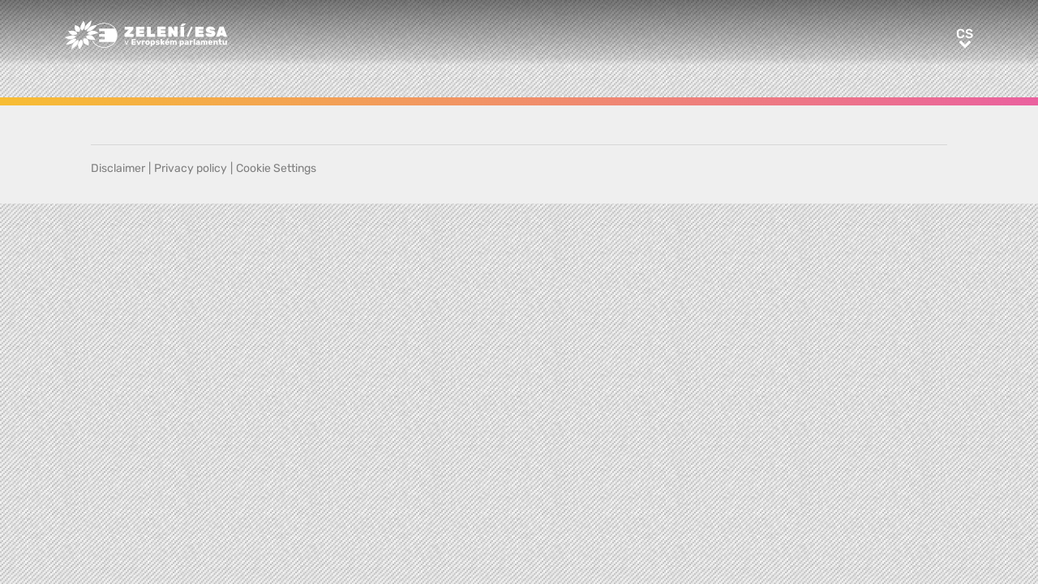

--- FILE ---
content_type: text/html; charset=UTF-8
request_url: https://www.greens-efa.eu/cs/363/finance
body_size: 2200
content:
<!DOCTYPE html>
<html lang="cs">
<head>
<meta charset="UTF-8">
<meta name="viewport" content="width=device-width, initial-scale=1, shrink-to-fit=no">
<title>Meta | Greens/EFA</title>
<base href="https://www.greens-efa.eu/">
<meta name="robots" content="index,follow">
<meta name="description" content="">
<meta name="generator" content="Contao Open Source CMS">
<!-- Bootstrap CSS -->
<!--<link href="/files/layout/plugins/bootstrap4/css/bootstrap.min.css" rel="stylesheet">-->
<script>var jslang='cs'</script>
<link rel="stylesheet" href="assets/css/hamburgers.css,mmenu.css,bootstrap-datepicker3.min.css,font-awes...-8ed90fb8.css">            <meta prefix="og: http://ogp.me/ns#" property="og:site_name" content="Greens/EFA" /><meta property="og:title" content="" /><meta property="og:type" content="article" /><meta property="og:description" content="" /><meta property="og:image" content="https://www.greens-efa.eu/" /><meta property="og:url" content="https://www.greens-efa.eu/cs/363/finance"><link rel="alternate" hreflang="en" href="https://www.greens-efa.eu/en/meta">
<link rel="alternate" hreflang="x-default" href="https://www.greens-efa.eu/en/meta">
<link rel="alternate" hreflang="de" href="https://www.greens-efa.eu/de/meta">
<link rel="alternate" hreflang="fr" href="https://www.greens-efa.eu/fr/meta">
<link rel="alternate" hreflang="es" href="https://www.greens-efa.eu/es/meta">
<link rel="alternate" hreflang="it" href="https://www.greens-efa.eu/it/321">
<link rel="alternate" hreflang="pl" href="https://www.greens-efa.eu/pl/335">
<link rel="alternate" hreflang="hu" href="https://www.greens-efa.eu/hu/349">
<link rel="alternate" hreflang="cs" href="https://www.greens-efa.eu/cs/363">
<link rel="alternate" hreflang="ca" href="https://www.greens-efa.eu/ca/377">
<link rel="alternate" hreflang="bg" href="https://www.greens-efa.eu/bg/391">
<link rel="alternate" hreflang="ro" href="https://www.greens-efa.eu/ro/405">
<link rel="alternate" hreflang="lt" href="https://www.greens-efa.eu/lt/419">
<!-- Matomo -->
<!--  type="text/plain" data-cc-type="text/javascript" data-cc="2" -->
<script>var _paq=window._paq=window._paq||[];_paq.push(["disableCookies"]);_paq.push(['trackPageView']);_paq.push(['enableLinkTracking']);(function(){var u="//www.greens-efa.eu/piwik/";_paq.push(['setTrackerUrl',u+'matomo.php']);_paq.push(['setSiteId','1']);var d=document,g=d.createElement('script'),s=d.getElementsByTagName('script')[0];g.type='text/javascript';g.async=!0;g.src=u+'matomo.js';s.parentNode.insertBefore(g,s)})()</script>
<!-- End Matomo Code -->
</head>
<body id="top" itemscope itemtype="http://schema.org/WebPage">
<div id="wrapper">
<header id="header">
<div class="inside container">
<a id="logo" href="/cs/" style="background-image: url(/files/layout/img/logo/greens_efa_cs.svg);"><span class="sr-only">Greens/EFA Home</span></a>
<div id="nav-top-right">
<!--
<div id="nav-icons" class="d-none d-sm-block">
<a href="/cs/search"><i class="fa fa-search fa-md pr-2 pr-lg-1 pr-xl-2"></i></a>
<i class="fa fa-facebook fa-md fa-rounded" data-href="https://www.facebook.com/greensefa" data-target="_blank"></i>
<i class="fa fa-twitter fa-md fa-rounded" data-href="https://twitter.com/GreensEFA" data-target="_blank"></i>
<i class="fa fa-instagram fa-md fa-rounded" data-href="https://www.instagram.com/greensefa/" data-target="_blank"></i>
<i class="fa fa-youtube fa-md fa-rounded" data-href="https://www.youtube.com/channel/UC9emZ4AlBYk7tp5zeYfjRfg" data-target="_blank"></i>
</div>
-->
<div id="nav-lang" class="pl-3"><div class="inner">
<span class="cur" aria-hidden="true">cs</span>
<a class="sr-only">cs</a>
<!-- indexer::stop -->
<nav class="mod_changelanguage block">
<ul class="level_1">
<li class="lang-en"><a href="https://www.greens-efa.eu/en/meta/finance" title="meta" class="lang-en" hreflang="en" aria-label="Go to current page in angličtina" itemprop="url"><span itemprop="name">EN</span></a></li>
<li class="lang-de"><a href="https://www.greens-efa.eu/de/meta/finance" title="meta" class="lang-de" hreflang="de" aria-label="Go to current page in němčina" itemprop="url"><span itemprop="name">DE</span></a></li>
<li class="lang-fr"><a href="https://www.greens-efa.eu/fr/meta/finance" title="meta" class="lang-fr" hreflang="fr" aria-label="Go to current page in francouzština" itemprop="url"><span itemprop="name">FR</span></a></li>
<li class="lang-es"><a href="https://www.greens-efa.eu/es/meta/finance" title="Meta" class="lang-es" hreflang="es" aria-label="Go to current page in španělština" itemprop="url"><span itemprop="name">ES</span></a></li>
<li class="lang-it"><a href="https://www.greens-efa.eu/it/321/finance" title="Meta" class="lang-it" hreflang="it" aria-label="Go to current page in italština" itemprop="url"><span itemprop="name">IT</span></a></li>
<li class="lang-pl"><a href="https://www.greens-efa.eu/pl/335/finance" title="Meta" class="lang-pl" hreflang="pl" aria-label="Go to current page in polština" itemprop="url"><span itemprop="name">PL</span></a></li>
<li class="lang-hu"><a href="https://www.greens-efa.eu/hu/349/finance" title="Meta" class="lang-hu" hreflang="hu" aria-label="Go to current page in maďarština" itemprop="url"><span itemprop="name">HU</span></a></li>
<li class="lang-cs active"><strong class="lang-cs active" itemprop="name">CS</strong></li>
<li class="lang-ca"><a href="https://www.greens-efa.eu/ca/377/finance" title="Meta" class="lang-ca" hreflang="ca" aria-label="Go to current page in katalánština" itemprop="url"><span itemprop="name">CA</span></a></li>
<li class="lang-bg"><a href="https://www.greens-efa.eu/bg/391/finance" title="Meta" class="lang-bg" hreflang="bg" aria-label="Go to current page in bulharština" itemprop="url"><span itemprop="name">BG</span></a></li>
<li class="lang-ro"><a href="https://www.greens-efa.eu/ro/405/finance" title="Meta" class="lang-ro" hreflang="ro" aria-label="Go to current page in rumunština" itemprop="url"><span itemprop="name">RO</span></a></li>
<li class="lang-lt"><a href="https://www.greens-efa.eu/lt/419/finance" title="Meta" class="lang-lt" hreflang="lt" aria-label="Go to current page in litevština" itemprop="url"><span itemprop="name">LT</span></a></li>
</ul>
</nav>
<!-- indexer::continue --></div></div>
</div>
<div id="nav-mobile">
<div id="nav-mobile-btn" class="hamburger hamburger--collapse" type="button">
<div class="hamburger-box">
<div class="hamburger-inner"></div>
</div>
</div>
</div>
</div>
</header>
<div id="container">
<main id="main">
<div class="inside">
<div class="mod_article block" id="article-366">
</div>
</div>
</main>
</div>
<footer id="footer">
<div class="spacer bg-rainbow"></div>
<div class="inside container py-4">
<div class="px-4">
<div class="metaNav">
<hr>
<a href="en/disclaimer" class="text-my-grey-1 fs-2">Disclaimer</a> <span class="text-my-grey-1 fs-2">|</span> <a href="en/privacy-policy" class="text-my-grey-1 fs-2">Privacy policy</a> <span class="text-my-grey-1 fs-2">|</span> <a id="zedwcookiepopup_show" href="#" class="text-my-grey-1 fs-2">Cookie Settings</a>
</div>
</div>
</div>
</footer>
</div>
<script src="/files/layout/plugins/jquery/jquery-3.5.1.min.js"></script>
<script src="/files/layout/plugins/bootstrap4/js/bootstrap.bundle.min.js"></script>
<script src="/files/layout/plugins/js.cookie.js"></script>
<!--<script src="/files/layout/plugins/mmenu/jquery.mmenu.js"></script>--->
<script src="/files/layout/plugins/mmenu-js/dist/mmenu.js"></script>
<!--<script src="system/modules/zedwcookie/assets/zedwcookie.js"></script>-->
<script src="/files/layout/plugins/shariff/shariff.min.js"></script>
<script src="/files/layout/plugins/datepicker/js/bootstrap-datepicker.min.js"></script>
<script src="/files/layout/plugins/slick/slick.min.js"></script>
<script src="/files/layout/js/detectmobilebrowser.js"></script>
<script src="/files/layout/js/app.js?6"></script>
<script src="system/modules/greenscookie/assets/greenscookie.js?6"></script>
</body>
</html>

--- FILE ---
content_type: image/svg+xml
request_url: https://www.greens-efa.eu/files/layout/img/logo/greens_efa_cs.svg
body_size: 21885
content:
<svg id="Layer_1" data-name="Layer 1" xmlns="http://www.w3.org/2000/svg" viewBox="0 0 197.61 35.17"><defs><style>.cls-1{fill:#fff;}</style></defs><path class="cls-1" d="M63.74,18.6a14.32,14.32,0,0,1-2.5,8.07H42.06V23.4h6.63V20.15H42.06V16.89h6.63V13.51H42.06V10.25H61a14.28,14.28,0,0,1,2.7,8.35" transform="translate(-0.2 -0.4)"/><path class="cls-1" d="M22.8.92h0s-.2.29-.51.76-.73,1.14-1.17,1.9a24.24,24.24,0,0,0-1.24,2.5,10.63,10.63,0,0,0-.77,2.55,4.06,4.06,0,0,0,.16,2A3.11,3.11,0,0,0,20,11.82a3.82,3.82,0,0,0,.85.61,2.18,2.18,0,0,0,.4.16s.19-.15.48-.42A11.63,11.63,0,0,0,22.84,11,10.24,10.24,0,0,0,24,9.19a7,7,0,0,0,.7-2.25,6.79,6.79,0,0,0-.13-2.31,9.17,9.17,0,0,0-.67-1.92,9.79,9.79,0,0,0-.74-1.3C23,1.1,22.8.92,22.8.92" transform="translate(-0.2 -0.4)"/><path class="cls-1" d="M8.54,18.72H8.48c-.91.14-1.87.35-2.8.58s-1.82.48-2.61.72-1.47.45-2,.61-.82.26-.89.27h0a3.86,3.86,0,0,0,.63.48,14,14,0,0,0,1.7.95,12,12,0,0,0,2.41.85,7.88,7.88,0,0,0,2.79.15h.13A8.93,8.93,0,0,0,9.19,23a9.64,9.64,0,0,0,1.18-.45,10.61,10.61,0,0,0,1-.54c.32-.19.6-.39.86-.58s.48-.38.67-.56.37-.34.5-.47.24-.25.3-.33a.78.78,0,0,0,.11-.13s-.09-.12-.29-.28a4.26,4.26,0,0,0-.95-.55,5.91,5.91,0,0,0-1.64-.45,8.8,8.8,0,0,0-2.4,0" transform="translate(-0.2 -0.4)"/><path class="cls-1" d="M33.4,12.93h-.15a8.64,8.64,0,0,0-2.52.76,10.2,10.2,0,0,0-1.87,1.17A11.26,11.26,0,0,0,27.69,16c-.26.29-.4.47-.41.47a1.59,1.59,0,0,0,.31.3,5,5,0,0,0,1,.58,6.4,6.4,0,0,0,1.7.49,9.18,9.18,0,0,0,2.47,0,25.53,25.53,0,0,0,2.84-.58c.94-.24,1.83-.51,2.62-.77s1.45-.49,1.94-.67.78-.29.82-.29h0a4.12,4.12,0,0,0-.65-.5,13.91,13.91,0,0,0-1.72-1,11.57,11.57,0,0,0-2.43-.89,7.49,7.49,0,0,0-2.76-.17" transform="translate(-0.2 -0.4)"/><path class="cls-1" d="M4.6,12.41Zm-.4.51s.13.29.34.68a10.59,10.59,0,0,0,.9,1.45,9.84,9.84,0,0,0,1.44,1.64,6.34,6.34,0,0,0,2,1.23,4.06,4.06,0,0,0,.73.22,6.29,6.29,0,0,0,.74.11,5.63,5.63,0,0,0,.71,0,4,4,0,0,0,.7-.06q.35,0,.69-.12l.63-.17c.21-.06.4-.13.58-.2a4.53,4.53,0,0,0,.49-.2l.41-.19.31-.16.2-.11.07,0a3,3,0,0,0,0-.45,3.59,3.59,0,0,0-.28-1A3.44,3.44,0,0,0,14,14.36a4.45,4.45,0,0,0-1.74-.92,18.31,18.31,0,0,0-2.52-.38c-.89-.07-1.79-.1-2.59-.12h-2a4.06,4.06,0,0,1-.87,0" transform="translate(-0.2 -0.4)"/><path class="cls-1" d="M12.44,6.05s-.06.27-.12.72a16.79,16.79,0,0,0-.14,1.73,11.54,11.54,0,0,0,.13,2.17,5.53,5.53,0,0,0,.72,2,3.37,3.37,0,0,0,1.08,1.08,4.05,4.05,0,0,0,1.28.5,5.53,5.53,0,0,0,1.23.14,7,7,0,0,0,.91-.06l.15,0,.11,0,.06,0h0s.11-.19.26-.5a6.81,6.81,0,0,0,.46-1.26,5.11,5.11,0,0,0,.18-1.68,3.6,3.6,0,0,0-.6-1.75,5.6,5.6,0,0,0-1.55-1.38,11.48,11.48,0,0,0-1.9-.93,16,16,0,0,0-1.62-.54,6.05,6.05,0,0,1-.67-.2" transform="translate(-0.2 -0.4)"/><path class="cls-1" d="M36.75,6.29c-.43.06-.9.14-1.39.25A14.09,14.09,0,0,0,33.83,7a13.53,13.53,0,0,0-1.55.62,10.32,10.32,0,0,0-1.5.88,11.39,11.39,0,0,0-2.09,1.83A9.48,9.48,0,0,0,27.45,12a8,8,0,0,0-.58,1.28,4.34,4.34,0,0,0-.15.5l.14,0,.39,0h.61c.24,0,.51,0,.81-.08s.6-.09.94-.17.69-.18,1.06-.3a12,12,0,0,0,1.18-.47,10.75,10.75,0,0,0,1.24-.66,16.76,16.76,0,0,0,2.42-1.81A25.33,25.33,0,0,0,37.45,8.4c.54-.62,1-1.17,1.29-1.56s.46-.64.46-.65-.06,0-.18,0h-.5c-.22,0-.48,0-.78,0s-.63,0-1,.1" transform="translate(-0.2 -0.4)"/><path class="cls-1" d="M32.6.4s-.32.2-.81.54-1.14.84-1.87,1.44a28.11,28.11,0,0,0-2.28,2.07,17.06,17.06,0,0,0-2,2.44,9,9,0,0,0-1.12,2.28,5.42,5.42,0,0,0-.27,1.73,4,4,0,0,0,.15,1.1,2.38,2.38,0,0,0,.15.39s.21-.07.57-.23a13.47,13.47,0,0,0,1.41-.74,12.91,12.91,0,0,0,1.83-1.35A10.77,10.77,0,0,0,30.15,8a12.2,12.2,0,0,0,1.32-2.56A17.24,17.24,0,0,0,32.21,3c.17-.75.26-1.39.32-1.85S32.6.4,32.6.4Z" transform="translate(-0.2 -0.4)"/><path class="cls-1" d="M19.82,23.83h0s-.2.15-.49.42a11.74,11.74,0,0,0-1.11,1.16A9.89,9.89,0,0,0,17,27.16a6.9,6.9,0,0,0-.74,2.23,6.63,6.63,0,0,0,.12,2.32,10.2,10.2,0,0,0,.7,2,12.13,12.13,0,0,0,.79,1.37,3.7,3.7,0,0,0,.38.51s.21-.27.53-.73S19.58,33.72,20,33a20.6,20.6,0,0,0,1.28-2.48,9.82,9.82,0,0,0,.76-2.57,4.35,4.35,0,0,0-.18-2,3.45,3.45,0,0,0-.79-1.26,3.73,3.73,0,0,0-.87-.64,2.35,2.35,0,0,0-.41-.18" transform="translate(-0.2 -0.4)"/><path class="cls-1" d="M12.31,22.6c-.29,0-.6.09-.94.16s-.69.17-1.06.29a11.28,11.28,0,0,0-1.16.44,11.79,11.79,0,0,0-1.24.61,20.25,20.25,0,0,0-2.5,1.69c-.77.61-1.47,1.23-2.05,1.79S2.3,28.63,2,29l-.51.58a.79.79,0,0,0,.25.05c.17,0,.41,0,.71,0s.66,0,1.07,0,.85-.06,1.33-.12.84-.13,1.28-.23.9-.21,1.36-.35a13.89,13.89,0,0,0,1.35-.52,9.71,9.71,0,0,0,1.31-.7A11.11,11.11,0,0,0,12.28,26a9.33,9.33,0,0,0,1.28-1.67,8.09,8.09,0,0,0,.61-1.25,3.81,3.81,0,0,0,.16-.49l-.14,0-.41,0h-.63c-.25,0-.53,0-.84.08m2,0Z" transform="translate(-0.2 -0.4)"/><path class="cls-1" d="M16.53,24s-.22.07-.58.22a13.18,13.18,0,0,0-1.44.71,12.83,12.83,0,0,0-1.88,1.28,11.35,11.35,0,0,0-3.3,4.41,16.83,16.83,0,0,0-.83,2.36c-.19.72-.31,1.34-.39,1.78s-.09.71-.09.72H8s.36-.18.88-.49,1.2-.76,2-1.31a27.54,27.54,0,0,0,2.39-1.92,15.26,15.26,0,0,0,2.1-2.33,8.18,8.18,0,0,0,1.17-2.23,5.4,5.4,0,0,0,.29-1.71,4.09,4.09,0,0,0-.14-1.1,2.38,2.38,0,0,0-.15-.39" transform="translate(-0.2 -0.4)"/><path class="cls-1" d="M29.35,18.31a6.66,6.66,0,0,0-.67.12,5.79,5.79,0,0,0-.63.17c-.19,0-.38.12-.55.18L27,19l-.4.19-.3.15-.19.11-.07,0a2,2,0,0,0,0,.46A4.24,4.24,0,0,0,26.39,21a3.89,3.89,0,0,0,.9,1.24,4.83,4.83,0,0,0,1.82,1,19.28,19.28,0,0,0,2.62.52c.91.12,1.85.2,2.68.25s1.58.08,2.12.1a5.09,5.09,0,0,1,.9.06s-.15-.32-.38-.75a16.91,16.91,0,0,0-1-1.61A11.37,11.37,0,0,0,34.47,20a6.58,6.58,0,0,0-2.07-1.36,4.81,4.81,0,0,0-.79-.25,7,7,0,0,0-.78-.13,6.32,6.32,0,0,0-.75,0c-.25,0-.49,0-.73.06m8.08,5.87h0" transform="translate(-0.2 -0.4)"/><path class="cls-1" d="M23.56,22.11l-.09,0h-.13a4.48,4.48,0,0,0-.26.5,6.94,6.94,0,0,0-.46,1.27,5.3,5.3,0,0,0-.16,1.71,3.59,3.59,0,0,0,.65,1.81A6.24,6.24,0,0,0,24.74,29a13.5,13.5,0,0,0,2,1.11c.66.3,1.27.53,1.71.68a6.48,6.48,0,0,1,.73.27s.05-.29.09-.75a17.81,17.81,0,0,0,.09-1.83,13.35,13.35,0,0,0-.22-2.31A6.25,6.25,0,0,0,28.35,24a3.84,3.84,0,0,0-1.21-1.2,4.72,4.72,0,0,0-1.4-.56,6.18,6.18,0,0,0-1.29-.14,8.62,8.62,0,0,0-.89.05" transform="translate(-0.2 -0.4)"/><path class="cls-1" d="M48,33.63l-.76,0h-.15c-.51,0-1-.07-1.52-.14h-.07A16.12,16.12,0,0,1,33.94,26c-.13-.23-.26-.46-.37-.69l-.07-.13a.38.38,0,0,1,.16-.51.38.38,0,0,1,.51.16l.07.13c.11.22.23.44.35.65A15.38,15.38,0,0,0,45.65,32.7h.06a14.15,14.15,0,0,0,1.46.14h.14l.72,0,.72,0h.15a14.22,14.22,0,0,0,1.45-.14h.06a15.38,15.38,0,0,0,11-7.07l0-.09a13.55,13.55,0,0,0,2-7A14.23,14.23,0,0,0,55,5.67l-.07,0a16.29,16.29,0,0,0-5.24-1.41h-.06l-.73,0h-.08c-.55,0-1,0-1.48,0h-.08l-.73.06h0a16.09,16.09,0,0,0-5.32,1.44l-.87.45A.38.38,0,0,1,39.74,6a.37.37,0,0,1,.15-.51c.36-.21.64-.35.91-.48a16.81,16.81,0,0,1,5.55-1.5h.06l.76,0h.09c.57,0,1,0,1.54,0h.09l.76,0h0A17,17,0,0,1,55.26,5l.07,0A15,15,0,0,1,64.2,18.5a14.42,14.42,0,0,1-2,7.35.42.42,0,0,1,0,.1,16.12,16.12,0,0,1-11.6,7.5h-.06c-.5.07-1,.11-1.52.14h-.16Z" transform="translate(-0.2 -0.4)"/><path class="cls-1" d="M74.74,29.8,72.9,25.2a.25.25,0,0,1,0-.1A.2.2,0,0,1,73,25a.18.18,0,0,1,.14-.06h.45a.25.25,0,0,1,.24.16l1.53,4,1.52-4a.31.31,0,0,1,.09-.11.25.25,0,0,1,.15-.05h.46a.2.2,0,0,1,.14.06.2.2,0,0,1,.06.15l0,.1-1.84,4.6a.38.38,0,0,1-.36.25h-.4A.4.4,0,0,1,74.74,29.8Z" transform="translate(-0.2 -0.4)"/><path class="cls-1" d="M81.57,30a.23.23,0,0,1-.08-.17V23.37a.29.29,0,0,1,.07-.19.24.24,0,0,1,.18-.07h4.68a.23.23,0,0,1,.18.07.26.26,0,0,1,.08.19v1a.25.25,0,0,1-.08.18.26.26,0,0,1-.18.06H83.29v1.26H86.2a.26.26,0,0,1,.19.08.24.24,0,0,1,.07.18V27a.24.24,0,0,1-.26.26H83.29v1.29H86.5a.24.24,0,0,1,.18.07.27.27,0,0,1,.08.19v1a.25.25,0,0,1-.08.18.29.29,0,0,1-.18.07H81.74A.25.25,0,0,1,81.57,30Z" transform="translate(-0.2 -0.4)"/><path class="cls-1" d="M89.43,30a.41.41,0,0,1-.12-.18l-1.89-4.6s0-.05,0-.08a.24.24,0,0,1,.23-.23h1.18a.31.31,0,0,1,.3.21l1.08,3,1.09-3a.33.33,0,0,1,.1-.14.24.24,0,0,1,.19-.07h1.19a.18.18,0,0,1,.15.07.19.19,0,0,1,.07.16l0,.08L91.1,29.8A.42.42,0,0,1,91,30a.29.29,0,0,1-.22.07H89.64A.28.28,0,0,1,89.43,30Z" transform="translate(-0.2 -0.4)"/><path class="cls-1" d="M93.92,30a.22.22,0,0,1-.07-.17V25.15a.24.24,0,0,1,.07-.18.21.21,0,0,1,.17-.08H95.3a.26.26,0,0,1,.19.08.24.24,0,0,1,.07.18v.38a1.75,1.75,0,0,1,.65-.47,2.05,2.05,0,0,1,.83-.17h.45a.24.24,0,0,1,.24.25v1.08a.22.22,0,0,1-.07.17.21.21,0,0,1-.17.08h-1a.82.82,0,0,0-.61.22.84.84,0,0,0-.21.61v2.5a.24.24,0,0,1-.07.18.29.29,0,0,1-.19.07H94.09A.25.25,0,0,1,93.92,30Z" transform="translate(-0.2 -0.4)"/><path class="cls-1" d="M99.05,29.57a2.24,2.24,0,0,1-.73-1.65c0-.09,0-.24,0-.45s0-.36,0-.45a2.23,2.23,0,0,1,.75-1.64,3.34,3.34,0,0,1,3.79,0,2.23,2.23,0,0,1,.75,1.64,3.78,3.78,0,0,1,0,.45,3.87,3.87,0,0,1,0,.45,2.24,2.24,0,0,1-.73,1.65,3.45,3.45,0,0,1-3.83,0Zm2.52-.93a1.35,1.35,0,0,0,.23-.77c0-.07,0-.2,0-.4s0-.33,0-.4a1.41,1.41,0,0,0-.23-.77A.71.71,0,0,0,101,26a.72.72,0,0,0-.61.26,1.41,1.41,0,0,0-.23.77v.8a1.35,1.35,0,0,0,.23.77.72.72,0,0,0,.61.26A.71.71,0,0,0,101.57,28.64Z" transform="translate(-0.2 -0.4)"/><path class="cls-1" d="M104.76,31.86a.22.22,0,0,1-.08-.18V25.14a.25.25,0,0,1,.08-.18.29.29,0,0,1,.18-.07h1.18a.29.29,0,0,1,.18.07.24.24,0,0,1,.07.18v.36a1.82,1.82,0,0,1,1.53-.71,2,2,0,0,1,1.52.6A2.64,2.64,0,0,1,110,27.1c0,.09,0,.21,0,.37s0,.28,0,.38a2.59,2.59,0,0,1-.6,1.68,1.93,1.93,0,0,1-1.51.62,1.63,1.63,0,0,1-1.43-.66v2.19a.25.25,0,0,1-.07.18.24.24,0,0,1-.18.07h-1.28A.24.24,0,0,1,104.76,31.86ZM108,28.51a1.37,1.37,0,0,0,.22-.73,4.81,4.81,0,0,0,0-.62,1.37,1.37,0,0,0-.22-.73.75.75,0,0,0-.64-.26.74.74,0,0,0-.63.27,1.19,1.19,0,0,0-.23.69c0,.09,0,.21,0,.38s0,.28,0,.37a1.06,1.06,0,0,0,.23.64.8.8,0,0,0,.63.25A.75.75,0,0,0,108,28.51Z" transform="translate(-0.2 -0.4)"/><path class="cls-1" d="M111.88,29.92a2.13,2.13,0,0,1-.81-.55,1,1,0,0,1-.26-.57.22.22,0,0,1,.07-.17.27.27,0,0,1,.17-.06h1.2a.13.13,0,0,1,.1,0l.18.13a2.36,2.36,0,0,0,.36.21.93.93,0,0,0,.39.08.84.84,0,0,0,.44-.11.32.32,0,0,0,.17-.29.37.37,0,0,0-.09-.26,1,1,0,0,0-.36-.19,6.06,6.06,0,0,0-.8-.2c-1.14-.23-1.71-.75-1.71-1.58a1.37,1.37,0,0,1,.26-.78A1.82,1.82,0,0,1,112,25a3,3,0,0,1,1.23-.23,3.17,3.17,0,0,1,1.25.23,2,2,0,0,1,.81.53.89.89,0,0,1,.28.57.21.21,0,0,1-.07.16.18.18,0,0,1-.15.07h-1.09a.2.2,0,0,1-.14,0,1.58,1.58,0,0,1-.24-.15,2.18,2.18,0,0,0-.31-.18.69.69,0,0,0-.34-.07.62.62,0,0,0-.39.11.35.35,0,0,0-.14.28.32.32,0,0,0,.09.24.74.74,0,0,0,.34.19,5.88,5.88,0,0,0,.8.18,2.8,2.8,0,0,1,1.42.6,1.4,1.4,0,0,1,.44,1,1.37,1.37,0,0,1-.66,1.19,3.35,3.35,0,0,1-1.85.44A3.57,3.57,0,0,1,111.88,29.92Z" transform="translate(-0.2 -0.4)"/><path class="cls-1" d="M116.78,30a.24.24,0,0,1-.07-.18V23.26a.21.21,0,0,1,.07-.18A.25.25,0,0,1,117,23h1.21a.21.21,0,0,1,.17.07.21.21,0,0,1,.07.18v3.31l1.32-1.51.08-.07a.26.26,0,0,1,.11-.07.33.33,0,0,1,.15,0h1.4a.18.18,0,0,1,.15.07.22.22,0,0,1,.07.16.26.26,0,0,1-.07.16l-1.75,1.92,2,2.47a.25.25,0,0,1,.07.15.21.21,0,0,1-.06.16.21.21,0,0,1-.17.07h-1.43a.5.5,0,0,1-.2,0l-.15-.13L118.42,28V29.8a.22.22,0,0,1-.07.17.21.21,0,0,1-.17.08H117A.29.29,0,0,1,116.78,30Z" transform="translate(-0.2 -0.4)"/><path class="cls-1" d="M123,29.5a2.54,2.54,0,0,1-.71-1.89V27.3a2.56,2.56,0,0,1,.73-1.84,2.59,2.59,0,0,1,1.88-.67,2.89,2.89,0,0,1,1.44.34,2.18,2.18,0,0,1,.88.95,3,3,0,0,1,.29,1.36v.25a.24.24,0,0,1-.07.18.25.25,0,0,1-.18.08h-3.15V28a1.28,1.28,0,0,0,.21.72.64.64,0,0,0,.57.28.63.63,0,0,0,.38-.1,1.2,1.2,0,0,0,.27-.24.35.35,0,0,1,.15-.12.34.34,0,0,1,.17,0h1.3a.25.25,0,0,1,.15,0,.21.21,0,0,1,.07.14,1,1,0,0,1-.3.6,2.26,2.26,0,0,1-.85.6,3.31,3.31,0,0,1-1.32.25A2.71,2.71,0,0,1,123,29.5Zm2.69-2.57v0a1.13,1.13,0,0,0-.21-.73.69.69,0,0,0-.58-.27.68.68,0,0,0-.58.27,1.13,1.13,0,0,0-.21.73v0ZM124.11,24a.19.19,0,0,1,0-.13l.89-1.08a.44.44,0,0,1,.17-.15.36.36,0,0,1,.19,0h1.37a.17.17,0,0,1,.14.06.2.2,0,0,1,0,.14.17.17,0,0,1,0,.12L125.59,24a.73.73,0,0,1-.18.11.41.41,0,0,1-.21,0h-.93A.14.14,0,0,1,124.11,24Z" transform="translate(-0.2 -0.4)"/><path class="cls-1" d="M128.55,30a.22.22,0,0,1-.07-.17V25.14a.24.24,0,0,1,.07-.18.28.28,0,0,1,.17-.07h1.15a.25.25,0,0,1,.18.07.24.24,0,0,1,.07.18v.34a1.93,1.93,0,0,1,.62-.49,1.81,1.81,0,0,1,.85-.2,1.52,1.52,0,0,1,1.5.86,1.72,1.72,0,0,1,.66-.62,1.82,1.82,0,0,1,.91-.24,1.78,1.78,0,0,1,1.33.55A2.35,2.35,0,0,1,136.5,27V29.8a.26.26,0,0,1-.07.17.25.25,0,0,1-.18.08H135a.27.27,0,0,1-.18-.07.25.25,0,0,1-.08-.18V27.05a1,1,0,0,0-.19-.67.67.67,0,0,0-.52-.21.64.64,0,0,0-.5.21,1,1,0,0,0-.2.67V29.8a.22.22,0,0,1-.07.17.21.21,0,0,1-.17.08H131.9a.29.29,0,0,1-.19-.07.24.24,0,0,1-.07-.18V27.05a1,1,0,0,0-.2-.67.67.67,0,0,0-.52-.21.66.66,0,0,0-.5.21,1,1,0,0,0-.2.66V29.8a.22.22,0,0,1-.07.17.23.23,0,0,1-.18.08h-1.25A.25.25,0,0,1,128.55,30Z" transform="translate(-0.2 -0.4)"/><path class="cls-1" d="M140,31.86a.21.21,0,0,1-.07-.18V25.14A.24.24,0,0,1,140,25a.29.29,0,0,1,.19-.07h1.17a.25.25,0,0,1,.18.07.24.24,0,0,1,.07.18v.36a1.82,1.82,0,0,1,1.54-.71,2,2,0,0,1,1.51.6,2.59,2.59,0,0,1,.59,1.71c0,.09,0,.21,0,.37s0,.28,0,.38a2.58,2.58,0,0,1-.59,1.68,2,2,0,0,1-1.51.62,1.66,1.66,0,0,1-1.44-.66v2.19a.24.24,0,0,1-.25.25h-1.27A.25.25,0,0,1,140,31.86Zm3.21-3.35a1.37,1.37,0,0,0,.23-.73c0-.07,0-.17,0-.31s0-.24,0-.31a1.37,1.37,0,0,0-.23-.73.89.89,0,0,0-1.27,0,1.19,1.19,0,0,0-.23.69c0,.09,0,.21,0,.38s0,.28,0,.37a1.06,1.06,0,0,0,.23.64.83.83,0,0,0,.63.25A.75.75,0,0,0,143.16,28.51Z" transform="translate(-0.2 -0.4)"/><path class="cls-1" d="M146.87,29.94a1.55,1.55,0,0,1-.67-.56,1.37,1.37,0,0,1-.25-.78,1.34,1.34,0,0,1,.56-1.1,3.57,3.57,0,0,1,1.55-.58l1.23-.18v-.12a.79.79,0,0,0-.15-.54.66.66,0,0,0-.51-.17.81.81,0,0,0-.33.07,2.09,2.09,0,0,0-.3.21,1.64,1.64,0,0,1-.23.16s-.06.07-.1.07h-1.15a.19.19,0,0,1-.16-.07.15.15,0,0,1-.06-.15,1.12,1.12,0,0,1,.27-.6,2,2,0,0,1,.78-.57,3.14,3.14,0,0,1,1.3-.24,2.62,2.62,0,0,1,1.82.54,1.88,1.88,0,0,1,.6,1.47v3A.22.22,0,0,1,151,30a.25.25,0,0,1-.18.08H149.6a.25.25,0,0,1-.17-.08.23.23,0,0,1-.08-.17v-.35a1.49,1.49,0,0,1-.6.5,2,2,0,0,1-.92.2A2.18,2.18,0,0,1,146.87,29.94ZM149,28.69a1.17,1.17,0,0,0,.27-.83v-.12l-.82.14c-.55.1-.83.3-.83.59a.43.43,0,0,0,.19.37.83.83,0,0,0,.48.14A.94.94,0,0,0,149,28.69Z" transform="translate(-0.2 -0.4)"/><path class="cls-1" d="M152.33,30a.22.22,0,0,1-.07-.17V25.15a.24.24,0,0,1,.07-.18.23.23,0,0,1,.18-.08h1.21a.25.25,0,0,1,.18.08.24.24,0,0,1,.07.18v.38a1.83,1.83,0,0,1,.65-.47,2.05,2.05,0,0,1,.83-.17h.45a.24.24,0,0,1,.25.25v1.08a.26.26,0,0,1-.07.17.25.25,0,0,1-.18.08h-1a.79.79,0,0,0-.61.22.8.8,0,0,0-.22.61v2.5A.24.24,0,0,1,154,30a.29.29,0,0,1-.18.07h-1.31A.25.25,0,0,1,152.33,30Z" transform="translate(-0.2 -0.4)"/><path class="cls-1" d="M157,30a.24.24,0,0,1-.07-.18V23.26a.21.21,0,0,1,.07-.18.25.25,0,0,1,.19-.07h1.24a.21.21,0,0,1,.17.07.21.21,0,0,1,.07.18V29.8a.22.22,0,0,1-.07.17.21.21,0,0,1-.17.08H157.2A.29.29,0,0,1,157,30Z" transform="translate(-0.2 -0.4)"/><path class="cls-1" d="M160.52,29.94a1.6,1.6,0,0,1-.67-.56,1.36,1.36,0,0,1-.24-.78,1.31,1.31,0,0,1,.56-1.1,3.47,3.47,0,0,1,1.54-.58l1.23-.18v-.12a.79.79,0,0,0-.15-.54.66.66,0,0,0-.51-.17A.81.81,0,0,0,162,26a2.09,2.09,0,0,0-.3.21,1.21,1.21,0,0,1-.23.16s-.06.07-.1.07h-1.15a.19.19,0,0,1-.16-.07.17.17,0,0,1-.06-.15,1.12,1.12,0,0,1,.27-.6A2,2,0,0,1,161,25a3.14,3.14,0,0,1,1.3-.24,2.67,2.67,0,0,1,1.83.54,1.91,1.91,0,0,1,.59,1.47v3a.26.26,0,0,1-.25.25h-1.22a.25.25,0,0,1-.17-.08.22.22,0,0,1-.07-.17v-.35a1.6,1.6,0,0,1-.61.5,2,2,0,0,1-.92.2A2.18,2.18,0,0,1,160.52,29.94Zm2.16-1.25a1.13,1.13,0,0,0,.28-.83v-.12l-.83.14c-.55.1-.83.3-.83.59a.45.45,0,0,0,.19.37A.83.83,0,0,0,162,29,.93.93,0,0,0,162.68,28.69Z" transform="translate(-0.2 -0.4)"/><path class="cls-1" d="M166,30a.22.22,0,0,1-.07-.17V25.14A.24.24,0,0,1,166,25a.29.29,0,0,1,.18-.07h1.15a.24.24,0,0,1,.25.25v.34a1.88,1.88,0,0,1,.61-.49,1.84,1.84,0,0,1,.85-.2,1.51,1.51,0,0,1,1.5.86,1.79,1.79,0,0,1,.66-.62,1.86,1.86,0,0,1,.92-.24,1.74,1.74,0,0,1,1.32.55,2.35,2.35,0,0,1,.51,1.64V29.8a.22.22,0,0,1-.07.17.23.23,0,0,1-.18.08h-1.22a.29.29,0,0,1-.18-.07.24.24,0,0,1-.07-.18V27.05a1,1,0,0,0-.2-.67.67.67,0,0,0-.52-.21.66.66,0,0,0-.5.21,1,1,0,0,0-.19.67V29.8a.26.26,0,0,1-.07.17.25.25,0,0,1-.18.08h-1.22a.29.29,0,0,1-.18-.07.25.25,0,0,1-.08-.18V27.05a.94.94,0,0,0-.2-.67.66.66,0,0,0-.51-.21.68.68,0,0,0-.51.21,1,1,0,0,0-.19.66V29.8a.26.26,0,0,1-.07.17.25.25,0,0,1-.18.08h-1.25A.25.25,0,0,1,166,30Z" transform="translate(-0.2 -0.4)"/><path class="cls-1" d="M175.64,29.5a2.55,2.55,0,0,1-.72-1.89V27.3a2.42,2.42,0,0,1,2.61-2.51,2.89,2.89,0,0,1,1.44.34,2.12,2.12,0,0,1,.88.95,3,3,0,0,1,.3,1.36v.25a.27.27,0,0,1-.26.26h-3.14V28a1.2,1.2,0,0,0,.2.72.67.67,0,0,0,.57.28.61.61,0,0,0,.38-.1,1,1,0,0,0,.27-.24.35.35,0,0,1,.15-.12.34.34,0,0,1,.17,0h1.3a.25.25,0,0,1,.15,0,.17.17,0,0,1,.07.14,1,1,0,0,1-.29.6,2.3,2.3,0,0,1-.86.6,3.31,3.31,0,0,1-1.32.25A2.67,2.67,0,0,1,175.64,29.5Zm2.68-2.57v0a1.13,1.13,0,0,0-.21-.73.76.76,0,0,0-1.16,0,1.13,1.13,0,0,0-.2.73v0Z" transform="translate(-0.2 -0.4)"/><path class="cls-1" d="M181.22,30a.22.22,0,0,1-.07-.17V25.14a.24.24,0,0,1,.07-.18.29.29,0,0,1,.18-.07h1.22a.24.24,0,0,1,.24.25v.38a1.93,1.93,0,0,1,.69-.53,2.3,2.3,0,0,1,1-.2,1.93,1.93,0,0,1,1,.26,1.78,1.78,0,0,1,.7.76,2.71,2.71,0,0,1,.25,1.22V29.8a.26.26,0,0,1-.25.25h-1.31a.29.29,0,0,1-.19-.07.24.24,0,0,1-.07-.18V27.09a1,1,0,0,0-.22-.68.77.77,0,0,0-.62-.24.81.81,0,0,0-.62.24,1,1,0,0,0-.23.68V29.8a.26.26,0,0,1-.25.25H181.4A.25.25,0,0,1,181.22,30Z" transform="translate(-0.2 -0.4)"/><path class="cls-1" d="M188.22,28.07V26.24h-.79a.23.23,0,0,1-.17-.07.24.24,0,0,1-.07-.18v-.85a.24.24,0,0,1,.07-.18.28.28,0,0,1,.17-.07h.79V23.26a.21.21,0,0,1,.07-.18.23.23,0,0,1,.17-.07h1.22a.24.24,0,0,1,.25.25v1.63h1.24a.29.29,0,0,1,.18.07.25.25,0,0,1,.08.18V26a.25.25,0,0,1-.08.18.24.24,0,0,1-.18.07h-1.24v1.69a.85.85,0,0,0,.13.52.49.49,0,0,0,.42.18h.78a.24.24,0,0,1,.18.07.29.29,0,0,1,.07.19v.91a.26.26,0,0,1-.07.17.25.25,0,0,1-.18.08h-.94Q188.22,30.05,188.22,28.07Z" transform="translate(-0.2 -0.4)"/><path class="cls-1" d="M192.91,29.56a2.34,2.34,0,0,1-.54-1.65V25.14a.24.24,0,0,1,.25-.25h1.32a.29.29,0,0,1,.18.07.24.24,0,0,1,.07.18v2.71c0,.61.28.92.83.92a.81.81,0,0,0,.62-.24,1,1,0,0,0,.22-.68V25.14a.29.29,0,0,1,.07-.18.29.29,0,0,1,.19-.07h1.31a.24.24,0,0,1,.24.25V29.8a.22.22,0,0,1-.07.17.21.21,0,0,1-.17.08h-1.21A.29.29,0,0,1,196,30a.24.24,0,0,1-.07-.18v-.38a1.89,1.89,0,0,1-1.65.73A1.8,1.8,0,0,1,192.91,29.56Z" transform="translate(-0.2 -0.4)"/><path class="cls-1" d="M73,20.19a.48.48,0,0,1-.14-.34V17.31a.84.84,0,0,1,.27-.62l5-5.15H73.46a.48.48,0,0,1-.47-.47V8.43A.48.48,0,0,1,73.46,8h9.69a.48.48,0,0,1,.48.47v2.51a.82.82,0,0,1-.23.59l-4.68,5.18h4.66a.45.45,0,0,1,.34.14.47.47,0,0,1,.14.33v2.67a.48.48,0,0,1-.14.34.49.49,0,0,1-.34.14H73.29A.49.49,0,0,1,73,20.19Z" transform="translate(-0.2 -0.4)"/><path class="cls-1" d="M87.11,20.19a.48.48,0,0,1-.14-.34V8.43A.48.48,0,0,1,87.45,8h9.07a.48.48,0,0,1,.48.47v2.5a.48.48,0,0,1-.48.47h-5.3v1.12h4.91a.45.45,0,0,1,.34.14.47.47,0,0,1,.14.33v2.3a.48.48,0,0,1-.48.48H91.22v1.11h5.44A.46.46,0,0,1,97,17a.45.45,0,0,1,.14.33v2.49a.48.48,0,0,1-.14.34.49.49,0,0,1-.34.14H87.45A.49.49,0,0,1,87.11,20.19Z" transform="translate(-0.2 -0.4)"/><path class="cls-1" d="M100.46,20.19a.48.48,0,0,1-.14-.34V8.43A.48.48,0,0,1,100.8,8h3.53a.44.44,0,0,1,.34.14.45.45,0,0,1,.14.33v8.28h4.9a.42.42,0,0,1,.33.14.44.44,0,0,1,.15.33v2.67a.45.45,0,0,1-.15.34.45.45,0,0,1-.33.14H100.8A.49.49,0,0,1,100.46,20.19Z" transform="translate(-0.2 -0.4)"/><path class="cls-1" d="M113.09,20.19a.45.45,0,0,1-.15-.34V8.43a.43.43,0,0,1,.15-.33.42.42,0,0,1,.33-.14h9.07a.48.48,0,0,1,.48.47v2.5a.48.48,0,0,1-.48.47h-5.3v1.12h4.91a.45.45,0,0,1,.34.14.47.47,0,0,1,.14.33v2.3a.48.48,0,0,1-.48.48h-4.91v1.11h5.44A.46.46,0,0,1,123,17a.45.45,0,0,1,.14.33v2.49a.48.48,0,0,1-.14.34.49.49,0,0,1-.34.14h-9.21A.45.45,0,0,1,113.09,20.19Z" transform="translate(-0.2 -0.4)"/><path class="cls-1" d="M126.43,20.19a.48.48,0,0,1-.14-.34V8.43a.48.48,0,0,1,.48-.47h2.79a.77.77,0,0,1,.73.4l3,4.9V8.43a.48.48,0,0,1,.47-.47H137a.44.44,0,0,1,.34.14.45.45,0,0,1,.14.33V19.85a.48.48,0,0,1-.48.48h-2.79a.76.76,0,0,1-.46-.12,1.14,1.14,0,0,1-.26-.28l-3-4.51v4.43a.48.48,0,0,1-.14.34.49.49,0,0,1-.34.14h-3.2A.49.49,0,0,1,126.43,20.19Z" transform="translate(-0.2 -0.4)"/><path class="cls-1" d="M141.07,20.19a.48.48,0,0,1-.14-.34V8.43a.48.48,0,0,1,.48-.47H145a.48.48,0,0,1,.47.47V19.85a.44.44,0,0,1-.14.34.45.45,0,0,1-.33.14h-3.61A.49.49,0,0,1,141.07,20.19Zm.2-13.4a.3.3,0,0,1,.09-.23l1.76-2.16a1.29,1.29,0,0,1,.32-.27.8.8,0,0,1,.34-.06h3.46a.33.33,0,0,1,.25.09.37.37,0,0,1,.09.26.29.29,0,0,1-.09.21l-2.6,2.14a1.69,1.69,0,0,1-.34.23.93.93,0,0,1-.4.07h-2.6A.24.24,0,0,1,141.27,6.79Z" transform="translate(-0.2 -0.4)"/><path class="cls-1" d="M159.27,20.19a.44.44,0,0,1-.14-.34V8.43A.48.48,0,0,1,159.6,8h9.07a.48.48,0,0,1,.48.47v2.5a.48.48,0,0,1-.48.47h-5.3v1.12h4.91a.44.44,0,0,1,.34.14.47.47,0,0,1,.14.33v2.3a.49.49,0,0,1-.14.34.48.48,0,0,1-.34.14h-4.91v1.11h5.44a.45.45,0,0,1,.34.15.45.45,0,0,1,.14.33v2.49a.48.48,0,0,1-.48.48H159.6A.45.45,0,0,1,159.27,20.19Z" transform="translate(-0.2 -0.4)"/><path class="cls-1" d="M174.46,20a4.55,4.55,0,0,1-2-1.37,3.2,3.2,0,0,1-.69-1.89.37.37,0,0,1,.12-.27.34.34,0,0,1,.27-.12h3.36a.93.93,0,0,1,.4.07,1.61,1.61,0,0,1,.36.23,2,2,0,0,0,1.31.41,2.81,2.81,0,0,0,1-.13q.36-.13.36-.36c0-.22-.16-.38-.47-.49a10.21,10.21,0,0,0-1.81-.34c-3-.41-4.56-1.7-4.56-3.89a3.53,3.53,0,0,1,.68-2.12,4.44,4.44,0,0,1,1.9-1.44,7.26,7.26,0,0,1,2.81-.51,7.17,7.17,0,0,1,2.92.56,5.05,5.05,0,0,1,1.93,1.43,3,3,0,0,1,.71,1.67.36.36,0,0,1-.12.27.35.35,0,0,1-.26.12h-3.53a1,1,0,0,1-.39-.06,1.39,1.39,0,0,1-.32-.23,1.4,1.4,0,0,0-.94-.31c-.56,0-.85.16-.85.49,0,.18.14.33.42.44a6.31,6.31,0,0,0,1.55.32,11.35,11.35,0,0,1,2.83.69A3.31,3.31,0,0,1,183,14.4a3.6,3.6,0,0,1,.49,1.94,3.46,3.46,0,0,1-.76,2.2,5,5,0,0,1-2.1,1.46,8.37,8.37,0,0,1-3,.51A8.76,8.76,0,0,1,174.46,20Z" transform="translate(-0.2 -0.4)"/><path class="cls-1" d="M184.58,20.22a.38.38,0,0,1-.12-.28.43.43,0,0,1,0-.12l3.94-11.28a1,1,0,0,1,.27-.41.74.74,0,0,1,.53-.17h3.83a.74.74,0,0,1,.53.17,1,1,0,0,1,.27.41l3.94,11.28a.43.43,0,0,1,0,.12.38.38,0,0,1-.39.39h-3.27a.67.67,0,0,1-.69-.44L193,18.72h-3.8l-.43,1.17a.67.67,0,0,1-.69.44h-3.27A.37.37,0,0,1,184.58,20.22Zm5.56-4.94h2l-1-3.29Z" transform="translate(-0.2 -0.4)"/><path class="cls-1" d="M149.87,20.46a1.11,1.11,0,0,1-.43-.09,1,1,0,0,1-.52-1.4l4.79-10.53a1,1,0,0,1,1.91.87l-4.79,10.54a1.07,1.07,0,0,1-1,.61" transform="translate(-0.2 -0.4)"/></svg>